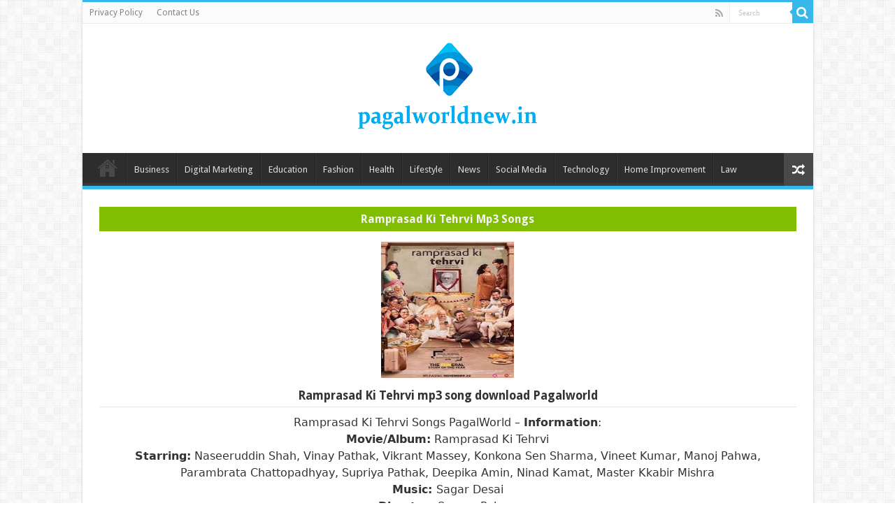

--- FILE ---
content_type: text/html; charset=UTF-8
request_url: https://www.pagalworldnew.in/ramprasad-ki-tehrvi-songs-downlaod/
body_size: 14798
content:
<!DOCTYPE html><html dir="ltr" lang="en-US" prefix="og: https://ogp.me/ns#" prefix="og: http://ogp.me/ns#"><head>
 <script src="https://www.googletagmanager.com/gtag/js?id=UA-225465085-2" defer data-deferred="1"></script> <script src="[data-uri]" defer></script> <meta name="google-site-verification" content="QC78giIXI32Stk5NtDNA_K8yBsx0R18euZqaDm0m6_E" /><meta charset="UTF-8" /><link rel="profile" href="https://gmpg.org/xfn/11" /><link rel="pingback" href="https://www.pagalworldnew.in/xmlrpc.php" /><title>Ramprasad Ki Tehrvi Mp3 Songs PagalWorld</title><meta property="og:title" content="Ramprasad Ki Tehrvi - Pagal World"/><meta property="og:type" content="article"/><meta property="og:description" content="Ramprasad Ki Tehrvi Songs PagalWorld - Information: Movie/Album: Ramprasad Ki Tehrvi Starring: Nasee"/><meta property="og:url" content="https://www.pagalworldnew.in/ramprasad-ki-tehrvi-songs-downlaod/"/><meta property="og:site_name" content="Pagal World"/><meta property="og:image" content="https://www.pagalworldnew.in/wp-content/uploads/2021/09/Ramprasad-Ki-Tehrvi.jpg" /><meta name="description" content="Ramprasad Ki Tehrvi 2020 Mp3 Songs Download, Ramprasad Ki Tehrvi Movie Mp3 Songs, Ramprasad Ki Tehrvi Pagalworld, Ramprasad Ki Tehrvi Mp3 Songs Download" /><meta name="robots" content="max-image-preview:large" /><meta name="author" content="PagalNew"/><link rel="canonical" href="https://www.pagalworldnew.in/ramprasad-ki-tehrvi-songs-downlaod/" /><meta name="generator" content="All in One SEO (AIOSEO) 4.8.4.1" /><meta name="google-site-verification" content="YuoqZmkqpeNIBsWmhfVTcY1Kf5W3Ls4QX7z3ZR1rEPE" /><meta property="og:locale" content="en_US" /><meta property="og:site_name" content="Pagal World |" /><meta property="og:type" content="article" /><meta property="og:title" content="Ramprasad Ki Tehrvi Mp3 Songs PagalWorld" /><meta property="og:description" content="Ramprasad Ki Tehrvi 2020 Mp3 Songs Download, Ramprasad Ki Tehrvi Movie Mp3 Songs, Ramprasad Ki Tehrvi Pagalworld, Ramprasad Ki Tehrvi Mp3 Songs Download" /><meta property="og:url" content="https://www.pagalworldnew.in/ramprasad-ki-tehrvi-songs-downlaod/" /><meta property="article:published_time" content="2021-09-06T10:01:20+00:00" /><meta property="article:modified_time" content="2021-09-06T10:01:20+00:00" /><meta name="twitter:card" content="summary" /><meta name="twitter:title" content="Ramprasad Ki Tehrvi Mp3 Songs PagalWorld" /><meta name="twitter:description" content="Ramprasad Ki Tehrvi 2020 Mp3 Songs Download, Ramprasad Ki Tehrvi Movie Mp3 Songs, Ramprasad Ki Tehrvi Pagalworld, Ramprasad Ki Tehrvi Mp3 Songs Download" /> <script type="application/ld+json" class="aioseo-schema">{"@context":"https:\/\/schema.org","@graph":[{"@type":"BlogPosting","@id":"https:\/\/www.pagalworldnew.in\/ramprasad-ki-tehrvi-songs-downlaod\/#blogposting","name":"Ramprasad Ki Tehrvi Mp3 Songs PagalWorld","headline":"Ramprasad Ki Tehrvi","author":{"@id":"https:\/\/www.pagalworldnew.in\/author\/pagalnew\/#author"},"publisher":{"@id":"https:\/\/www.pagalworldnew.in\/#organization"},"image":{"@type":"ImageObject","url":"https:\/\/www.pagalworldnew.in\/wp-content\/uploads\/2021\/09\/Ramprasad-Ki-Tehrvi.jpg","width":185,"height":272,"caption":"Ramprasad Ki Tehrvi poster"},"datePublished":"2021-09-06T16:01:20+06:00","dateModified":"2021-09-06T16:01:20+06:00","inLanguage":"en-US","mainEntityOfPage":{"@id":"https:\/\/www.pagalworldnew.in\/ramprasad-ki-tehrvi-songs-downlaod\/#webpage"},"isPartOf":{"@id":"https:\/\/www.pagalworldnew.in\/ramprasad-ki-tehrvi-songs-downlaod\/#webpage"},"articleSection":"Bollywood Music"},{"@type":"BreadcrumbList","@id":"https:\/\/www.pagalworldnew.in\/ramprasad-ki-tehrvi-songs-downlaod\/#breadcrumblist","itemListElement":[{"@type":"ListItem","@id":"https:\/\/www.pagalworldnew.in#listItem","position":1,"name":"Home","item":"https:\/\/www.pagalworldnew.in","nextItem":{"@type":"ListItem","@id":"https:\/\/www.pagalworldnew.in\/category\/bollywood-music\/#listItem","name":"Bollywood Music"}},{"@type":"ListItem","@id":"https:\/\/www.pagalworldnew.in\/category\/bollywood-music\/#listItem","position":2,"name":"Bollywood Music","item":"https:\/\/www.pagalworldnew.in\/category\/bollywood-music\/","nextItem":{"@type":"ListItem","@id":"https:\/\/www.pagalworldnew.in\/ramprasad-ki-tehrvi-songs-downlaod\/#listItem","name":"Ramprasad Ki Tehrvi"},"previousItem":{"@type":"ListItem","@id":"https:\/\/www.pagalworldnew.in#listItem","name":"Home"}},{"@type":"ListItem","@id":"https:\/\/www.pagalworldnew.in\/ramprasad-ki-tehrvi-songs-downlaod\/#listItem","position":3,"name":"Ramprasad Ki Tehrvi","previousItem":{"@type":"ListItem","@id":"https:\/\/www.pagalworldnew.in\/category\/bollywood-music\/#listItem","name":"Bollywood Music"}}]},{"@type":"Organization","@id":"https:\/\/www.pagalworldnew.in\/#organization","name":"PagalWorld","url":"https:\/\/www.pagalworldnew.in\/"},{"@type":"Person","@id":"https:\/\/www.pagalworldnew.in\/author\/pagalnew\/#author","url":"https:\/\/www.pagalworldnew.in\/author\/pagalnew\/","name":"PagalNew","image":{"@type":"ImageObject","@id":"https:\/\/www.pagalworldnew.in\/ramprasad-ki-tehrvi-songs-downlaod\/#authorImage","url":"https:\/\/www.pagalworldnew.in\/wp-content\/litespeed\/avatar\/15070f1b8d6a0f8df66cb160f61b216d.jpg?ver=1768356317","width":96,"height":96,"caption":"PagalNew"}},{"@type":"WebPage","@id":"https:\/\/www.pagalworldnew.in\/ramprasad-ki-tehrvi-songs-downlaod\/#webpage","url":"https:\/\/www.pagalworldnew.in\/ramprasad-ki-tehrvi-songs-downlaod\/","name":"Ramprasad Ki Tehrvi Mp3 Songs PagalWorld","description":"Ramprasad Ki Tehrvi 2020 Mp3 Songs Download, Ramprasad Ki Tehrvi Movie Mp3 Songs, Ramprasad Ki Tehrvi Pagalworld, Ramprasad Ki Tehrvi Mp3 Songs Download","inLanguage":"en-US","isPartOf":{"@id":"https:\/\/www.pagalworldnew.in\/#website"},"breadcrumb":{"@id":"https:\/\/www.pagalworldnew.in\/ramprasad-ki-tehrvi-songs-downlaod\/#breadcrumblist"},"author":{"@id":"https:\/\/www.pagalworldnew.in\/author\/pagalnew\/#author"},"creator":{"@id":"https:\/\/www.pagalworldnew.in\/author\/pagalnew\/#author"},"image":{"@type":"ImageObject","url":"https:\/\/www.pagalworldnew.in\/wp-content\/uploads\/2021\/09\/Ramprasad-Ki-Tehrvi.jpg","@id":"https:\/\/www.pagalworldnew.in\/ramprasad-ki-tehrvi-songs-downlaod\/#mainImage","width":185,"height":272,"caption":"Ramprasad Ki Tehrvi poster"},"primaryImageOfPage":{"@id":"https:\/\/www.pagalworldnew.in\/ramprasad-ki-tehrvi-songs-downlaod\/#mainImage"},"datePublished":"2021-09-06T16:01:20+06:00","dateModified":"2021-09-06T16:01:20+06:00"},{"@type":"WebSite","@id":"https:\/\/www.pagalworldnew.in\/#website","url":"https:\/\/www.pagalworldnew.in\/","name":"Pagal World","inLanguage":"en-US","publisher":{"@id":"https:\/\/www.pagalworldnew.in\/#organization"}}]}</script> <link rel='dns-prefetch' href='//fonts.googleapis.com' /><link rel="alternate" type="application/rss+xml" title="Pagal World &raquo; Feed" href="https://www.pagalworldnew.in/feed/" /><link rel="alternate" type="application/rss+xml" title="Pagal World &raquo; Comments Feed" href="https://www.pagalworldnew.in/comments/feed/" /><link rel="alternate" type="application/rss+xml" title="Pagal World &raquo; Ramprasad Ki Tehrvi Comments Feed" href="https://www.pagalworldnew.in/ramprasad-ki-tehrvi-songs-downlaod/feed/" /><link rel="alternate" title="oEmbed (JSON)" type="application/json+oembed" href="https://www.pagalworldnew.in/wp-json/oembed/1.0/embed?url=https%3A%2F%2Fwww.pagalworldnew.in%2Framprasad-ki-tehrvi-songs-downlaod%2F" /><link rel="alternate" title="oEmbed (XML)" type="text/xml+oembed" href="https://www.pagalworldnew.in/wp-json/oembed/1.0/embed?url=https%3A%2F%2Fwww.pagalworldnew.in%2Framprasad-ki-tehrvi-songs-downlaod%2F&#038;format=xml" /><style id='wp-img-auto-sizes-contain-inline-css' type='text/css'>img:is([sizes=auto i],[sizes^="auto," i]){contain-intrinsic-size:3000px 1500px}
/*# sourceURL=wp-img-auto-sizes-contain-inline-css */</style><style id='wp-block-library-inline-css' type='text/css'>:root{--wp-block-synced-color:#7a00df;--wp-block-synced-color--rgb:122,0,223;--wp-bound-block-color:var(--wp-block-synced-color);--wp-editor-canvas-background:#ddd;--wp-admin-theme-color:#007cba;--wp-admin-theme-color--rgb:0,124,186;--wp-admin-theme-color-darker-10:#006ba1;--wp-admin-theme-color-darker-10--rgb:0,107,160.5;--wp-admin-theme-color-darker-20:#005a87;--wp-admin-theme-color-darker-20--rgb:0,90,135;--wp-admin-border-width-focus:2px}@media (min-resolution:192dpi){:root{--wp-admin-border-width-focus:1.5px}}.wp-element-button{cursor:pointer}:root .has-very-light-gray-background-color{background-color:#eee}:root .has-very-dark-gray-background-color{background-color:#313131}:root .has-very-light-gray-color{color:#eee}:root .has-very-dark-gray-color{color:#313131}:root .has-vivid-green-cyan-to-vivid-cyan-blue-gradient-background{background:linear-gradient(135deg,#00d084,#0693e3)}:root .has-purple-crush-gradient-background{background:linear-gradient(135deg,#34e2e4,#4721fb 50%,#ab1dfe)}:root .has-hazy-dawn-gradient-background{background:linear-gradient(135deg,#faaca8,#dad0ec)}:root .has-subdued-olive-gradient-background{background:linear-gradient(135deg,#fafae1,#67a671)}:root .has-atomic-cream-gradient-background{background:linear-gradient(135deg,#fdd79a,#004a59)}:root .has-nightshade-gradient-background{background:linear-gradient(135deg,#330968,#31cdcf)}:root .has-midnight-gradient-background{background:linear-gradient(135deg,#020381,#2874fc)}:root{--wp--preset--font-size--normal:16px;--wp--preset--font-size--huge:42px}.has-regular-font-size{font-size:1em}.has-larger-font-size{font-size:2.625em}.has-normal-font-size{font-size:var(--wp--preset--font-size--normal)}.has-huge-font-size{font-size:var(--wp--preset--font-size--huge)}.has-text-align-center{text-align:center}.has-text-align-left{text-align:left}.has-text-align-right{text-align:right}.has-fit-text{white-space:nowrap!important}#end-resizable-editor-section{display:none}.aligncenter{clear:both}.items-justified-left{justify-content:flex-start}.items-justified-center{justify-content:center}.items-justified-right{justify-content:flex-end}.items-justified-space-between{justify-content:space-between}.screen-reader-text{border:0;clip-path:inset(50%);height:1px;margin:-1px;overflow:hidden;padding:0;position:absolute;width:1px;word-wrap:normal!important}.screen-reader-text:focus{background-color:#ddd;clip-path:none;color:#444;display:block;font-size:1em;height:auto;left:5px;line-height:normal;padding:15px 23px 14px;text-decoration:none;top:5px;width:auto;z-index:100000}html :where(.has-border-color){border-style:solid}html :where([style*=border-top-color]){border-top-style:solid}html :where([style*=border-right-color]){border-right-style:solid}html :where([style*=border-bottom-color]){border-bottom-style:solid}html :where([style*=border-left-color]){border-left-style:solid}html :where([style*=border-width]){border-style:solid}html :where([style*=border-top-width]){border-top-style:solid}html :where([style*=border-right-width]){border-right-style:solid}html :where([style*=border-bottom-width]){border-bottom-style:solid}html :where([style*=border-left-width]){border-left-style:solid}html :where(img[class*=wp-image-]){height:auto;max-width:100%}:where(figure){margin:0 0 1em}html :where(.is-position-sticky){--wp-admin--admin-bar--position-offset:var(--wp-admin--admin-bar--height,0px)}@media screen and (max-width:600px){html :where(.is-position-sticky){--wp-admin--admin-bar--position-offset:0px}}

/*# sourceURL=wp-block-library-inline-css */</style><style id='global-styles-inline-css' type='text/css'>:root{--wp--preset--aspect-ratio--square: 1;--wp--preset--aspect-ratio--4-3: 4/3;--wp--preset--aspect-ratio--3-4: 3/4;--wp--preset--aspect-ratio--3-2: 3/2;--wp--preset--aspect-ratio--2-3: 2/3;--wp--preset--aspect-ratio--16-9: 16/9;--wp--preset--aspect-ratio--9-16: 9/16;--wp--preset--color--black: #000000;--wp--preset--color--cyan-bluish-gray: #abb8c3;--wp--preset--color--white: #ffffff;--wp--preset--color--pale-pink: #f78da7;--wp--preset--color--vivid-red: #cf2e2e;--wp--preset--color--luminous-vivid-orange: #ff6900;--wp--preset--color--luminous-vivid-amber: #fcb900;--wp--preset--color--light-green-cyan: #7bdcb5;--wp--preset--color--vivid-green-cyan: #00d084;--wp--preset--color--pale-cyan-blue: #8ed1fc;--wp--preset--color--vivid-cyan-blue: #0693e3;--wp--preset--color--vivid-purple: #9b51e0;--wp--preset--gradient--vivid-cyan-blue-to-vivid-purple: linear-gradient(135deg,rgb(6,147,227) 0%,rgb(155,81,224) 100%);--wp--preset--gradient--light-green-cyan-to-vivid-green-cyan: linear-gradient(135deg,rgb(122,220,180) 0%,rgb(0,208,130) 100%);--wp--preset--gradient--luminous-vivid-amber-to-luminous-vivid-orange: linear-gradient(135deg,rgb(252,185,0) 0%,rgb(255,105,0) 100%);--wp--preset--gradient--luminous-vivid-orange-to-vivid-red: linear-gradient(135deg,rgb(255,105,0) 0%,rgb(207,46,46) 100%);--wp--preset--gradient--very-light-gray-to-cyan-bluish-gray: linear-gradient(135deg,rgb(238,238,238) 0%,rgb(169,184,195) 100%);--wp--preset--gradient--cool-to-warm-spectrum: linear-gradient(135deg,rgb(74,234,220) 0%,rgb(151,120,209) 20%,rgb(207,42,186) 40%,rgb(238,44,130) 60%,rgb(251,105,98) 80%,rgb(254,248,76) 100%);--wp--preset--gradient--blush-light-purple: linear-gradient(135deg,rgb(255,206,236) 0%,rgb(152,150,240) 100%);--wp--preset--gradient--blush-bordeaux: linear-gradient(135deg,rgb(254,205,165) 0%,rgb(254,45,45) 50%,rgb(107,0,62) 100%);--wp--preset--gradient--luminous-dusk: linear-gradient(135deg,rgb(255,203,112) 0%,rgb(199,81,192) 50%,rgb(65,88,208) 100%);--wp--preset--gradient--pale-ocean: linear-gradient(135deg,rgb(255,245,203) 0%,rgb(182,227,212) 50%,rgb(51,167,181) 100%);--wp--preset--gradient--electric-grass: linear-gradient(135deg,rgb(202,248,128) 0%,rgb(113,206,126) 100%);--wp--preset--gradient--midnight: linear-gradient(135deg,rgb(2,3,129) 0%,rgb(40,116,252) 100%);--wp--preset--font-size--small: 13px;--wp--preset--font-size--medium: 20px;--wp--preset--font-size--large: 36px;--wp--preset--font-size--x-large: 42px;--wp--preset--spacing--20: 0.44rem;--wp--preset--spacing--30: 0.67rem;--wp--preset--spacing--40: 1rem;--wp--preset--spacing--50: 1.5rem;--wp--preset--spacing--60: 2.25rem;--wp--preset--spacing--70: 3.38rem;--wp--preset--spacing--80: 5.06rem;--wp--preset--shadow--natural: 6px 6px 9px rgba(0, 0, 0, 0.2);--wp--preset--shadow--deep: 12px 12px 50px rgba(0, 0, 0, 0.4);--wp--preset--shadow--sharp: 6px 6px 0px rgba(0, 0, 0, 0.2);--wp--preset--shadow--outlined: 6px 6px 0px -3px rgb(255, 255, 255), 6px 6px rgb(0, 0, 0);--wp--preset--shadow--crisp: 6px 6px 0px rgb(0, 0, 0);}:where(.is-layout-flex){gap: 0.5em;}:where(.is-layout-grid){gap: 0.5em;}body .is-layout-flex{display: flex;}.is-layout-flex{flex-wrap: wrap;align-items: center;}.is-layout-flex > :is(*, div){margin: 0;}body .is-layout-grid{display: grid;}.is-layout-grid > :is(*, div){margin: 0;}:where(.wp-block-columns.is-layout-flex){gap: 2em;}:where(.wp-block-columns.is-layout-grid){gap: 2em;}:where(.wp-block-post-template.is-layout-flex){gap: 1.25em;}:where(.wp-block-post-template.is-layout-grid){gap: 1.25em;}.has-black-color{color: var(--wp--preset--color--black) !important;}.has-cyan-bluish-gray-color{color: var(--wp--preset--color--cyan-bluish-gray) !important;}.has-white-color{color: var(--wp--preset--color--white) !important;}.has-pale-pink-color{color: var(--wp--preset--color--pale-pink) !important;}.has-vivid-red-color{color: var(--wp--preset--color--vivid-red) !important;}.has-luminous-vivid-orange-color{color: var(--wp--preset--color--luminous-vivid-orange) !important;}.has-luminous-vivid-amber-color{color: var(--wp--preset--color--luminous-vivid-amber) !important;}.has-light-green-cyan-color{color: var(--wp--preset--color--light-green-cyan) !important;}.has-vivid-green-cyan-color{color: var(--wp--preset--color--vivid-green-cyan) !important;}.has-pale-cyan-blue-color{color: var(--wp--preset--color--pale-cyan-blue) !important;}.has-vivid-cyan-blue-color{color: var(--wp--preset--color--vivid-cyan-blue) !important;}.has-vivid-purple-color{color: var(--wp--preset--color--vivid-purple) !important;}.has-black-background-color{background-color: var(--wp--preset--color--black) !important;}.has-cyan-bluish-gray-background-color{background-color: var(--wp--preset--color--cyan-bluish-gray) !important;}.has-white-background-color{background-color: var(--wp--preset--color--white) !important;}.has-pale-pink-background-color{background-color: var(--wp--preset--color--pale-pink) !important;}.has-vivid-red-background-color{background-color: var(--wp--preset--color--vivid-red) !important;}.has-luminous-vivid-orange-background-color{background-color: var(--wp--preset--color--luminous-vivid-orange) !important;}.has-luminous-vivid-amber-background-color{background-color: var(--wp--preset--color--luminous-vivid-amber) !important;}.has-light-green-cyan-background-color{background-color: var(--wp--preset--color--light-green-cyan) !important;}.has-vivid-green-cyan-background-color{background-color: var(--wp--preset--color--vivid-green-cyan) !important;}.has-pale-cyan-blue-background-color{background-color: var(--wp--preset--color--pale-cyan-blue) !important;}.has-vivid-cyan-blue-background-color{background-color: var(--wp--preset--color--vivid-cyan-blue) !important;}.has-vivid-purple-background-color{background-color: var(--wp--preset--color--vivid-purple) !important;}.has-black-border-color{border-color: var(--wp--preset--color--black) !important;}.has-cyan-bluish-gray-border-color{border-color: var(--wp--preset--color--cyan-bluish-gray) !important;}.has-white-border-color{border-color: var(--wp--preset--color--white) !important;}.has-pale-pink-border-color{border-color: var(--wp--preset--color--pale-pink) !important;}.has-vivid-red-border-color{border-color: var(--wp--preset--color--vivid-red) !important;}.has-luminous-vivid-orange-border-color{border-color: var(--wp--preset--color--luminous-vivid-orange) !important;}.has-luminous-vivid-amber-border-color{border-color: var(--wp--preset--color--luminous-vivid-amber) !important;}.has-light-green-cyan-border-color{border-color: var(--wp--preset--color--light-green-cyan) !important;}.has-vivid-green-cyan-border-color{border-color: var(--wp--preset--color--vivid-green-cyan) !important;}.has-pale-cyan-blue-border-color{border-color: var(--wp--preset--color--pale-cyan-blue) !important;}.has-vivid-cyan-blue-border-color{border-color: var(--wp--preset--color--vivid-cyan-blue) !important;}.has-vivid-purple-border-color{border-color: var(--wp--preset--color--vivid-purple) !important;}.has-vivid-cyan-blue-to-vivid-purple-gradient-background{background: var(--wp--preset--gradient--vivid-cyan-blue-to-vivid-purple) !important;}.has-light-green-cyan-to-vivid-green-cyan-gradient-background{background: var(--wp--preset--gradient--light-green-cyan-to-vivid-green-cyan) !important;}.has-luminous-vivid-amber-to-luminous-vivid-orange-gradient-background{background: var(--wp--preset--gradient--luminous-vivid-amber-to-luminous-vivid-orange) !important;}.has-luminous-vivid-orange-to-vivid-red-gradient-background{background: var(--wp--preset--gradient--luminous-vivid-orange-to-vivid-red) !important;}.has-very-light-gray-to-cyan-bluish-gray-gradient-background{background: var(--wp--preset--gradient--very-light-gray-to-cyan-bluish-gray) !important;}.has-cool-to-warm-spectrum-gradient-background{background: var(--wp--preset--gradient--cool-to-warm-spectrum) !important;}.has-blush-light-purple-gradient-background{background: var(--wp--preset--gradient--blush-light-purple) !important;}.has-blush-bordeaux-gradient-background{background: var(--wp--preset--gradient--blush-bordeaux) !important;}.has-luminous-dusk-gradient-background{background: var(--wp--preset--gradient--luminous-dusk) !important;}.has-pale-ocean-gradient-background{background: var(--wp--preset--gradient--pale-ocean) !important;}.has-electric-grass-gradient-background{background: var(--wp--preset--gradient--electric-grass) !important;}.has-midnight-gradient-background{background: var(--wp--preset--gradient--midnight) !important;}.has-small-font-size{font-size: var(--wp--preset--font-size--small) !important;}.has-medium-font-size{font-size: var(--wp--preset--font-size--medium) !important;}.has-large-font-size{font-size: var(--wp--preset--font-size--large) !important;}.has-x-large-font-size{font-size: var(--wp--preset--font-size--x-large) !important;}
/*# sourceURL=global-styles-inline-css */</style><style id='classic-theme-styles-inline-css' type='text/css'>/*! This file is auto-generated */
.wp-block-button__link{color:#fff;background-color:#32373c;border-radius:9999px;box-shadow:none;text-decoration:none;padding:calc(.667em + 2px) calc(1.333em + 2px);font-size:1.125em}.wp-block-file__button{background:#32373c;color:#fff;text-decoration:none}
/*# sourceURL=/wp-includes/css/classic-themes.min.css */</style><link data-optimized="1" rel='stylesheet' id='tie-style-css' href='https://www.pagalworldnew.in/wp-content/litespeed/css/48ccba01ae0f8c87036f756a4aff63f2.css?ver=f63f2' type='text/css' media='all' /><link data-optimized="1" rel='stylesheet' id='tie-ilightbox-skin-css' href='https://www.pagalworldnew.in/wp-content/litespeed/css/c4ba84919e2f48d94f6602aa3de1c29d.css?ver=1c29d' type='text/css' media='all' /><link rel='stylesheet' id='Droid+Sans-css' href='https://fonts.googleapis.com/css?family=Droid+Sans%3Aregular%2C700' type='text/css' media='all' /> <script type="text/javascript" src="https://www.pagalworldnew.in/wp-includes/js/jquery/jquery.min.js" id="jquery-core-js"></script> <script data-optimized="1" type="text/javascript" src="https://www.pagalworldnew.in/wp-content/litespeed/js/be293cc7a82111ef3d33ea30e988f6d7.js?ver=8f6d7" id="jquery-migrate-js" defer data-deferred="1"></script> <script type="text/javascript" id="tie-postviews-cache-js-extra" src="[data-uri]" defer></script> <script data-optimized="1" type="text/javascript" src="https://www.pagalworldnew.in/wp-content/litespeed/js/bb69f688d54a7d6c14ce2cd18685657c.js?ver=5657c" id="tie-postviews-cache-js" defer data-deferred="1"></script> <link rel="https://api.w.org/" href="https://www.pagalworldnew.in/wp-json/" /><link rel="alternate" title="JSON" type="application/json" href="https://www.pagalworldnew.in/wp-json/wp/v2/posts/2091" /><link rel="EditURI" type="application/rsd+xml" title="RSD" href="https://www.pagalworldnew.in/xmlrpc.php?rsd" /><meta name="generator" content="WordPress 6.9" /><link rel='shortlink' href='https://www.pagalworldnew.in/?p=2091' /><link rel="shortcut icon" href="https://www.pagalworldnew.in/wp-content/themes/sahifa/favicon.ico" title="Favicon" />
<!--[if IE]> <script type="text/javascript">jQuery(document).ready(function (){ jQuery(".menu-item").has("ul").children("a").attr("aria-haspopup", "true");});</script> <![endif]-->
<!--[if lt IE 9]> <script src="https://www.pagalworldnew.in/wp-content/themes/sahifa/js/html5.js"></script> <script src="https://www.pagalworldnew.in/wp-content/themes/sahifa/js/selectivizr-min.js"></script> <![endif]-->
<!--[if IE 9]><link rel="stylesheet" type="text/css" media="all" href="https://www.pagalworldnew.in/wp-content/themes/sahifa/css/ie9.css" />
<![endif]-->
<!--[if IE 8]><link rel="stylesheet" type="text/css" media="all" href="https://www.pagalworldnew.in/wp-content/themes/sahifa/css/ie8.css" />
<![endif]-->
<!--[if IE 7]><link rel="stylesheet" type="text/css" media="all" href="https://www.pagalworldnew.in/wp-content/themes/sahifa/css/ie7.css" />
<![endif]--><meta name="viewport" content="width=device-width, initial-scale=1.0" /><style type="text/css" media="screen">body{
	font-family: 'Droid Sans';
}

#main-nav,
.cat-box-content,
#sidebar .widget-container,
.post-listing,
#commentform {
	border-bottom-color: #37b8eb;
}

.search-block .search-button,
#topcontrol,
#main-nav ul li.current-menu-item a,
#main-nav ul li.current-menu-item a:hover,
#main-nav ul li.current_page_parent a,
#main-nav ul li.current_page_parent a:hover,
#main-nav ul li.current-menu-parent a,
#main-nav ul li.current-menu-parent a:hover,
#main-nav ul li.current-page-ancestor a,
#main-nav ul li.current-page-ancestor a:hover,
.pagination span.current,
.share-post span.share-text,
.flex-control-paging li a.flex-active,
.ei-slider-thumbs li.ei-slider-element,
.review-percentage .review-item span span,
.review-final-score,
.button,
a.button,
a.more-link,
#main-content input[type="submit"],
.form-submit #submit,
#login-form .login-button,
.widget-feedburner .feedburner-subscribe,
input[type="submit"],
#buddypress button,
#buddypress a.button,
#buddypress input[type=submit],
#buddypress input[type=reset],
#buddypress ul.button-nav li a,
#buddypress div.generic-button a,
#buddypress .comment-reply-link,
#buddypress div.item-list-tabs ul li a span,
#buddypress div.item-list-tabs ul li.selected a,
#buddypress div.item-list-tabs ul li.current a,
#buddypress #members-directory-form div.item-list-tabs ul li.selected span,
#members-list-options a.selected,
#groups-list-options a.selected,
body.dark-skin #buddypress div.item-list-tabs ul li a span,
body.dark-skin #buddypress div.item-list-tabs ul li.selected a,
body.dark-skin #buddypress div.item-list-tabs ul li.current a,
body.dark-skin #members-list-options a.selected,
body.dark-skin #groups-list-options a.selected,
.search-block-large .search-button,
#featured-posts .flex-next:hover,
#featured-posts .flex-prev:hover,
a.tie-cart span.shooping-count,
.woocommerce span.onsale,
.woocommerce-page span.onsale ,
.woocommerce .widget_price_filter .ui-slider .ui-slider-handle,
.woocommerce-page .widget_price_filter .ui-slider .ui-slider-handle,
#check-also-close,
a.post-slideshow-next,
a.post-slideshow-prev,
.widget_price_filter .ui-slider .ui-slider-handle,
.quantity .minus:hover,
.quantity .plus:hover,
.mejs-container .mejs-controls .mejs-time-rail .mejs-time-current,
#reading-position-indicator  {
	background-color:#37b8eb;
}

::-webkit-scrollbar-thumb{
	background-color:#37b8eb !important;
}

#theme-footer,
#theme-header,
.top-nav ul li.current-menu-item:before,
#main-nav .menu-sub-content ,
#main-nav ul ul,
#check-also-box {
	border-top-color: #37b8eb;
}

.search-block:after {
	border-right-color:#37b8eb;
}

body.rtl .search-block:after {
	border-left-color:#37b8eb;
}

#main-nav ul > li.menu-item-has-children:hover > a:after,
#main-nav ul > li.mega-menu:hover > a:after {
	border-color:transparent transparent #37b8eb;
}

.widget.timeline-posts li a:hover,
.widget.timeline-posts li a:hover span.tie-date {
	color: #37b8eb;
}

.widget.timeline-posts li a:hover span.tie-date:before {
	background: #37b8eb;
	border-color: #37b8eb;
}

#order_review,
#order_review_heading {
	border-color: #37b8eb;
}


body.single .post .entry a, body.page .post .entry a {
	color: #0008fc;
}</style> <script type="text/javascript" src="[data-uri]" defer></script> <link rel="icon" href="https://www.pagalworldnew.in/wp-content/uploads/2022/03/cropped-Pagalworlnew-favicon-32x32.png" sizes="32x32" /><link rel="icon" href="https://www.pagalworldnew.in/wp-content/uploads/2022/03/cropped-Pagalworlnew-favicon-192x192.png" sizes="192x192" /><link rel="apple-touch-icon" href="https://www.pagalworldnew.in/wp-content/uploads/2022/03/cropped-Pagalworlnew-favicon-180x180.png" /><meta name="msapplication-TileImage" content="https://www.pagalworldnew.in/wp-content/uploads/2022/03/cropped-Pagalworlnew-favicon-270x270.png" /><style type="text/css" id="wp-custom-css">#live-search_results {
	display: none !important;
}</style></head><body data-rsssl=1 id="top" class="wp-singular post-template-default single single-post postid-2091 single-format-standard wp-theme-sahifa lazy-enabled"><div class="wrapper-outer"><div class="background-cover"></div><aside id="slide-out"><div class="search-mobile"><form method="get" id="searchform-mobile" action="https://www.pagalworldnew.in/">
<button class="search-button" type="submit" value="Search"><i class="fa fa-search"></i></button>
<input type="text" id="s-mobile" name="s" title="Search" value="Search" onfocus="if (this.value == 'Search') {this.value = '';}" onblur="if (this.value == '') {this.value = 'Search';}"  /></form></div><div class="social-icons">
<a class="ttip-none" title="Rss" href="https://www.pagalworldnew.in/feed/" target="_blank"><i class="fa fa-rss"></i></a></div><div id="mobile-menu" ></div></aside><div id="wrapper" class="boxed-all"><div class="inner-wrapper"><header id="theme-header" class="theme-header center-logo"><div id="top-nav" class="top-nav"><div class="container"><div class="top-menu"><ul id="menu-top-menu" class="menu"><li id="menu-item-4453" class="menu-item menu-item-type-post_type menu-item-object-page menu-item-4453"><a href="https://www.pagalworldnew.in/privacy-policy/">Privacy Policy</a></li><li id="menu-item-4454" class="menu-item menu-item-type-post_type menu-item-object-page menu-item-4454"><a href="https://www.pagalworldnew.in/contact-us/">Contact Us</a></li></ul></div><div class="search-block"><form method="get" id="searchform-header" action="https://www.pagalworldnew.in/">
<button class="search-button" type="submit" value="Search"><i class="fa fa-search"></i></button>
<input class="search-live" type="text" id="s-header" name="s" title="Search" value="Search" onfocus="if (this.value == 'Search') {this.value = '';}" onblur="if (this.value == '') {this.value = 'Search';}"  /></form></div><div class="social-icons">
<a class="ttip-none" title="Rss" href="https://www.pagalworldnew.in/feed/" target="_blank"><i class="fa fa-rss"></i></a></div></div></div><div class="header-content"><a id="slide-out-open" class="slide-out-open" href="#"><span></span></a><div class="logo"><h2>								<a title="Pagal World" href="https://www.pagalworldnew.in/">
<img data-lazyloaded="1" src="[data-uri]" width="300" height="145" data-src="https://www.pagalworldnew.in/wp-content/uploads/2022/03/pagalworld.png" alt="Pagal World"  /><noscript><img width="300" height="145" src="https://www.pagalworldnew.in/wp-content/uploads/2022/03/pagalworld.png" alt="Pagal World"  /></noscript><strong>Pagal World </strong>
</a></h2></div><div class="clear"></div></div><nav id="main-nav" class="fixed-enabled"><div class="container"><div class="main-menu"><ul id="menu-main-menu" class="menu"><li id="menu-item-4293" class="menu-item menu-item-type-post_type menu-item-object-page menu-item-home menu-item-4293"><a href="https://www.pagalworldnew.in/">Home</a></li><li id="menu-item-4282" class="menu-item menu-item-type-taxonomy menu-item-object-category menu-item-4282"><a href="https://www.pagalworldnew.in/category/business/">Business</a></li><li id="menu-item-4283" class="menu-item menu-item-type-taxonomy menu-item-object-category menu-item-4283"><a href="https://www.pagalworldnew.in/category/digital-marketing/">Digital Marketing</a></li><li id="menu-item-4284" class="menu-item menu-item-type-taxonomy menu-item-object-category menu-item-4284"><a href="https://www.pagalworldnew.in/category/education/">Education</a></li><li id="menu-item-4285" class="menu-item menu-item-type-taxonomy menu-item-object-category menu-item-4285"><a href="https://www.pagalworldnew.in/category/fashion/">Fashion</a></li><li id="menu-item-4287" class="menu-item menu-item-type-taxonomy menu-item-object-category menu-item-4287"><a href="https://www.pagalworldnew.in/category/health/">Health</a></li><li id="menu-item-4288" class="menu-item menu-item-type-taxonomy menu-item-object-category menu-item-4288"><a href="https://www.pagalworldnew.in/category/lifestyle/">Lifestyle</a></li><li id="menu-item-4289" class="menu-item menu-item-type-taxonomy menu-item-object-category menu-item-4289"><a href="https://www.pagalworldnew.in/category/news/">News</a></li><li id="menu-item-4290" class="menu-item menu-item-type-taxonomy menu-item-object-category menu-item-4290"><a href="https://www.pagalworldnew.in/category/social-media/">Social Media</a></li><li id="menu-item-4292" class="menu-item menu-item-type-taxonomy menu-item-object-category menu-item-4292"><a href="https://www.pagalworldnew.in/category/technology/">Technology</a></li><li id="menu-item-4294" class="menu-item menu-item-type-taxonomy menu-item-object-category menu-item-4294"><a href="https://www.pagalworldnew.in/category/home-improvement/">Home Improvement</a></li><li id="menu-item-6430" class="menu-item menu-item-type-taxonomy menu-item-object-category menu-item-6430"><a href="https://www.pagalworldnew.in/category/law/">Law</a></li></ul></div>										<a href="https://www.pagalworldnew.in/?tierand=1" class="random-article ttip" title="Random Article"><i class="fa fa-random"></i></a></div></nav></header><div id="main-content" class="container"><style>body {
        
        	font-size: 15px;
        
        }
		
		.pstlstbox{}
		.tdposts{
			text-align:center;
		}
		
		.pstlstbox .pstbxheader{
			background: #81BD00;
			color: #f3f3f3;
			font-size: 16px;
			padding: 8px;
			font-weight: bold;
		}
        
		.psttg{
			text-align: center;
		}
		.pstlstbox .pstbxlist{
		}
		.pstlstbox .pstbxlist ul{}
		.pstlstbox .pstbxlist ul li{
			list-style: none;
			border-bottom: 1px solid #ddd;
		}
		.pstlstbox .pstbxlist ul li a{
			padding: 8px;
			display: block;
			overflow: hidden;
			text-decoration: none;
		}
		.pstbxlist ul li a:hover{
			font-weight: bold;
		}
		.sitedescbox{
			text-align:center;
			font-size:16px;
		}
		.sitedescbox .sitedescheading{
			background: #484F5B;
			color: #f3f3f3;
			font-size: 16px;
			padding: 9px;
			font-weight: bold;
			border-bottom: 3px solid #E4A915;
		}
		.sitedescbox .sitedesccontent{
			padding:10px;
		}
		.stitl{
			text-align: center;
			font-size: 17px;
			border-bottom: 1px solid #ddddddbf;
			padding-bottom: 6px;
		}
		/*Download links*/
		.zip_download {
			display: block;
			width: -webkit-fill-available;
			padding: 10px 0 20px;
			text-align: center;
			margin-top: 9px;
		}
		.zip_download a {
			font-weight: 500;
			background: #333;
			color: #fff;
			padding: 8px 10px;
			border-radius: 7px;
			text-decoration:none;
		}
		.shortdescription{
			border-top:2px solid #2196f3;
		}
		/*Table*/
		table {
		  font-family: arial, sans-serif;
		  border-collapse: collapse;
		  width: 100%;
		}
		
		td, th {
		  border: 1px solid #dddddd;
		  text-align: center;
		  padding: 8px;
		}
		td{
		  border-top: 0;
		}
		a.dlink{
			text-decoration: none;
			padding: 6px;
			border: 2px solid #81BD00;
			border-radius: 3px;
			color: #1756a9;
			margin: 0px 3px;
			display: inline-block;
		}
		/*Search Box*/
		.searchbox{
			padding:5px;
		}
		.searchbox .search-field {
			padding: 12px 8px 9px 9px;
			width: 85%;
			border: 1px solid #b9b9b9;
			margin-right: -6px;
		}
		.searchbox #searchsubmit {
			padding: 0px 5px 5px 5px;
			width: 14%;
			background: #6f6f6f;
			border: 1px solid #696969;
			font-size: 27px;
			color: #fff;
			border-radius: 1px 3px 3px 1px;
			cursor: pointer;
		}
		.searchbox #searchsubmit:hover {
			background: #000;
		}
		/*footer*/
		.footer{
			padding: 13px;
			background: #07134F;
			color: #f7f7f7;
			text-align: center;
		}
		/*single Content*/
		.postfutimg{
			text-align: center;
			padding: 10px;
			display: block;
			overflow: hidden;
		}
		.postfutimg img{
			width: 200px;
			height: 205px;
			padding: 5px;
		}
		.fullcontent{
			padding:10px;
			overflow:hidden;
			display:black;
		}
		.fullcontent ol{
			padding-left: 20px;
			font-size: 17px;
			display: block;
			overflow: hidden;
			line-height: 19px;
		}
		.fullcontent ol li{
			margin-bottom: 3px;
			border-bottom: 1px solid #eaeaea;
			padding: 5px;
		}
		.fullcontent ol li a{}
		.fullcontent ul{}
		.fullcontent ul li{
			padding: 2px;
			font-size: 15px;
			color: #5a5a5a;
		}
		.psttg ul li{
			padding: 1px;
			border-bottom: 1px solid #eaeaea57 !important;
		}
		/*404 Page*/
		.notfounpg{
			text-align:center;
			padding:15px;
		}
		.notfounpg .h3{
			color: #f39e1e;
			font-size: 17px;
			margin: 5px;
		}
		.notfounpg .h1{
			font-size: 80px;
			color: #a20000;
		}
		.notfounpg .h5{
			margin: 10px;
			font-size: 14px;
			color: #6f6f6e;
		}
		
		/*--------*/
		.pagenation{
			display:black;
			overflow:hidden;
			margin:5px;
		}
		.pagenation ul{
				margin: 0 auto;
			width: 250px;
		}
		.pagenation ul li{
			float:left;
		}
		.pagenation ul li.previous{
			background: #ddd;
			margin-right: 5px;
			border-radius: 20px 0 0 20px;
		}
		.pagenation ul li.next{
			background: #ddd;
			border-radius: 0 20px 20px 0;
		}
		.pagenation ul li a{
			padding: 0px;
			display: block;
			overflow: hidden;
			color: #9c0000;
		}
		h2.stitl {
			color: #333333;
			font-weight: bold;
			font-size: 17px;
		}
		
		.fullcontent p strong {
			font-size: 16px;
			font-weight: 700;
			color: #333;
			font-family:  -apple-system, system-ui, BlinkMacSystemFont, "Segoe UI", Helvetica, Arial, sans-serif, "Apple Color Emoji", "Segoe UI Emoji", "Segoe UI Symbol";
		}
		
		.fullcontent p {
			font-size: 16px;
			line-height: 24px;
			font-weight: 400;
			font-family:  -apple-system, system-ui, BlinkMacSystemFont, "Segoe UI", Helvetica, Arial, sans-serif, "Apple Color Emoji", "Segoe UI Emoji", "Segoe UI Symbol";
		}
		.fullcontent h2 {
			font-family: -apple-system, system-ui, BlinkMacSystemFont, "Segoe UI", Helvetica, Arial, sans-serif, "Apple Color Emoji", "Segoe UI Emoji", "Segoe UI Symbol";
			font-size: 24px;
			font-weight: 700;
			line-height: normal;
		}
		
		.fullcontent table {
			color: #333;
			font-size: 16px;
		}
		
		.fullcontent h4 {
			color: #333;
			font-family: -apple-system, system-ui, BlinkMacSystemFont, "Segoe UI", Helvetica, Arial, sans-serif, "Apple Color Emoji", "Segoe UI Emoji", "Segoe UI Symbol";
			font-weight: 700;
			font-size: 16px;
		}
		
		.fullcontent ul li {
			font-size: 15px;
			font-family: -apple-system, system-ui, BlinkMacSystemFont, "Segoe UI", Helvetica, Arial, sans-serif, "Apple Color Emoji", "Segoe UI Emoji", "Segoe UI Symbol";
			color: rgb(90, 90, 90);
		}
		
		table#tlist tr th {
			font-weight: bold;
			font-family: arial;
			font-size: 16px;
		}
		
		table#tlist tr td strong {
			font-family: arial;
			font-size: 16px;
			line-height: normal;
		}
		
		table#tlist tr td {
			font-size: 16px;
			line-height: 24px;
		}
		
		.pstbxlist p {
			font-size: 16px;
			font-family: arial;
			line-height: 24px;
			color: #333;
		}
		
		.pstbxlist ul li a {
			color: #0000FF;
			font-family: arial;
			font-size: 16px;
		}
		/*Responsive Css*/
		@media (max-width: 992px){
			.wrapper{
				width: 100%;
			}
			.searchbox .search-field {
				width: 80%;
			}
			.searchbox #searchsubmit {
				width: 19%;
			}
		}</style>
<content class="singleconten"><article class="pstlstbox psttg"><h1 class="pstbxheader">Ramprasad Ki Tehrvi Mp3 Songs</h1><div class="postfutimg">
<img data-lazyloaded="1" src="[data-uri]" width="185" height="272" data-src="https://www.pagalworldnew.in/wp-content/uploads/2021/09/Ramprasad-Ki-Tehrvi.jpg" class="attachment-post-thumbnail size-post-thumbnail wp-post-image" alt="Ramprasad Ki Tehrvi poster" decoding="async" fetchpriority="high" /><noscript><img width="185" height="272" src="https://www.pagalworldnew.in/wp-content/uploads/2021/09/Ramprasad-Ki-Tehrvi.jpg" class="attachment-post-thumbnail size-post-thumbnail wp-post-image" alt="Ramprasad Ki Tehrvi poster" decoding="async" fetchpriority="high" /></noscript></div><h2 class="stitl">Ramprasad Ki Tehrvi mp3 song download Pagalworld</h2><div class="fullcontent"><p>Ramprasad Ki Tehrvi Songs PagalWorld &#8211; <strong>Information</strong>:<br />
<strong>Movie/Album:</strong> Ramprasad Ki Tehrvi<br />
<strong>Starring:</strong> Naseeruddin Shah, Vinay Pathak, Vikrant Massey, Konkona Sen Sharma, Vineet Kumar, Manoj Pahwa, Parambrata Chattopadhyay, Supriya Pathak, Deepika Amin, Ninad Kamat, Master Kkabir Mishra<br />
<strong>Music: </strong>Sagar Desai<br />
<strong>Director: </strong>Seema Pahwa<br />
<strong>Category:</strong> Bollywood Music</p><p><strong>Description:</strong><br />
Ramprasad Ki Tehrvi Mp3 Songs PagalWorld, Ramprasad Ki Tehrvi Mp3 Songs Download <a href="https://www.pagalworldnew.in/">PagalWorld</a>, Ramprasad Ki Tehrvi (2021) Mp3 Songs Download, Ramprasad Ki Tehrvi PagalWorld, Ramprasad Ki Tehrvi Hindi Movie Songs, Ramprasad Ki Tehrvi Songs Download PagalWorld, Ramprasad Ki Tehrvi Mp3 320Kbps High-Quality Songs PagalWorld com<br />
source</p></div><table id="tlist" class="table mt-3 firstleft"><thead><tr class="text-center"><th scope="col">Track Name</th><th scope="col">Download</th></tr></thead><tbody><tr><td>
<strong> Bulawa Aaya Re</strong></br>
<span class="text-secondary">
<strong>Singers:</strong> K. Mohan, Sagar Desai													</span></td><td class="text-center">
<a class="dlink" href="" rel="nofollow">128kbps</a>
<a class="dlink anim" href="" rel="nofollow">320kbps</a></td></tr></tbody></table><div class="zip_download text-center"></div></article><article class="pstlstbox psttg"><div class="pstbxlist"><h3 class="pstbxheader">Ramprasad Ki Tehrvi Tags</h3><p>Ramprasad Ki Tehrvi Movie all new songs<br /><p>Ramprasad Ki Tehrvi Movie songs download<br /><p>Ramprasad Ki Tehrvi Movie hits songs<br /><p>Ramprasad Ki Tehrvi Movie all songs list<br /><p>Ramprasad Ki Tehrvi Movie pagalworld<br /><p>Ramprasad Ki Tehrvi Movie, Ramprasad Ki Tehrvi Movie Songs<br /><p>Ramprasad Ki Tehrvi Audio Songs Download<br /><p>Ramprasad Ki Tehrvi Full Album Songs Download<br /><p>Ramprasad Ki Tehrvi All Mp3 Songs Download PagalWorld<br /><p>Bollywood Ramprasad Ki Tehrvi Movie Songs Download<br /><p>Hindi Ramprasad Ki Tehrvi Mp3 Song Download<br /><p>Ramprasad Ki Tehrvi Songs Download Bestwap<br /><p>Ramprasad Ki Tehrvi Movie Songs Downloadming<br /><p>Ramprasad Ki Tehrvi Movie Songs Download Gaana Online<br /><p>Ramprasad Ki Tehrvi Movie Songs Download Jiosaavn<br /><p>Ramprasad Ki Tehrvi Bollywood Movie Mp3 Songs Download<br /><p>Ramprasad Ki Tehrvi Movie Songs Download From PagalWorld<br /><p>Ramprasad Ki Tehrvi Movie Songs Mp3 Download Pagalworld<br /><p>Ramprasad Ki Tehrvi Movie Songs Download From PagalWorld<br /><p>Ramprasad Ki Tehrvi Movie Mp3 Songs Download Pagalworld<br /><p>Ramprasad Ki Tehrvi a to z hindi mp3 song free download<br /><p>Ramprasad Ki Tehrvi mp3 songs free download for mobile<br /><p>Ramprasad Ki Tehrvi Hindi Mp3 Songs PagalWorld<br /><p>Ramprasad Ki Tehrvi Bollywood Movie Songs Download PagalWorld<br /><p>PagalWorld Ramprasad Ki Tehrvi Movie Songs</p></div></article><article class="pstlstbox tdposts"><div class="pstbxheader">Related Posts</div><div class="pstbxlist"><ul><li>
<a href="https://www.pagalworldnew.in/qadar-na-jaani-lyrics/" rel="bookmark" title="Qadar Na Jaani">Qadar Na Jaani</a></li></ul><ul><li>
<a href="https://www.pagalworldnew.in/pyaar-zindagi-hai/" rel="bookmark" title="Pyaar Zindagi Hai">Pyaar Zindagi Hai</a></li></ul><ul><li>
<a href="https://www.pagalworldnew.in/dagaa-song-lyrics/" rel="bookmark" title="Dagaa">Dagaa</a></li></ul><ul><li>
<a href="https://www.pagalworldnew.in/toota-taara-song-mp3/" rel="bookmark" title="Toota Taara">Toota Taara</a></li></ul><ul><li>
<a href="https://www.pagalworldnew.in/chura-ke-dil-mera/" rel="bookmark" title="Chura Ke Dil Mera">Chura Ke Dil Mera</a></li></ul></div></article></content><div class="clear"></div></div><div class="clear"></div><div class="footer-bottom"><div class="container"><div class="alignright">
<a href="https://www.pagalworldnew.in/contact-us/">Contact Us</a> | <a href="https://www.pagalworldnew.in/privacy-policy/">Privacy Policy</a></div><div class="social-icons">
<a class="ttip-none" title="Rss" href="https://www.pagalworldnew.in/feed/" target="_blank"><i class="fa fa-rss"></i></a></div><div class="alignleft">
© Designed By <a href="https://www.pagalworldnew.in/">pagalworldnew.in</a> | <a href="https://www.mscwb.in/">satta king</a></div><div class="clear"></div></div></div></div></div></div><div id="topcontrol" class="fa fa-angle-up" title="Scroll To Top"></div><div id="fb-root"></div> <script type="speculationrules">{"prefetch":[{"source":"document","where":{"and":[{"href_matches":"/*"},{"not":{"href_matches":["/wp-*.php","/wp-admin/*","/wp-content/uploads/*","/wp-content/*","/wp-content/plugins/*","/wp-content/themes/sahifa/*","/*\\?(.+)"]}},{"not":{"selector_matches":"a[rel~=\"nofollow\"]"}},{"not":{"selector_matches":".no-prefetch, .no-prefetch a"}}]},"eagerness":"conservative"}]}</script> <script type="text/javascript" id="tie-scripts-js-extra" src="[data-uri]" defer></script> <script data-optimized="1" type="text/javascript" src="https://www.pagalworldnew.in/wp-content/litespeed/js/7c1195e5dfbb6be3ed3f80cfe7f95b52.js?ver=95b52" id="tie-scripts-js" defer data-deferred="1"></script> <script data-optimized="1" type="text/javascript" src="https://www.pagalworldnew.in/wp-content/litespeed/js/427fce2d2f151d08a08b61898053d419.js?ver=3d419" id="tie-ilightbox-js" defer data-deferred="1"></script> <script data-optimized="1" type="text/javascript" src="https://www.pagalworldnew.in/wp-content/litespeed/js/3602a46475fb46d1fb1945870bb468ef.js?ver=468ef" id="comment-reply-js"="async" data-wp-strategy="async" fetchpriority="low" defer data-deferred="1"></script> <script data-optimized="1" type="text/javascript" src="https://www.pagalworldnew.in/wp-content/litespeed/js/d6311c9a297519a4ad11d2db1bcf4fc5.js?ver=f4fc5" id="tie-search-js" defer data-deferred="1"></script> <script data-no-optimize="1">!function(t,e){"object"==typeof exports&&"undefined"!=typeof module?module.exports=e():"function"==typeof define&&define.amd?define(e):(t="undefined"!=typeof globalThis?globalThis:t||self).LazyLoad=e()}(this,function(){"use strict";function e(){return(e=Object.assign||function(t){for(var e=1;e<arguments.length;e++){var n,a=arguments[e];for(n in a)Object.prototype.hasOwnProperty.call(a,n)&&(t[n]=a[n])}return t}).apply(this,arguments)}function i(t){return e({},it,t)}function o(t,e){var n,a="LazyLoad::Initialized",i=new t(e);try{n=new CustomEvent(a,{detail:{instance:i}})}catch(t){(n=document.createEvent("CustomEvent")).initCustomEvent(a,!1,!1,{instance:i})}window.dispatchEvent(n)}function l(t,e){return t.getAttribute(gt+e)}function c(t){return l(t,bt)}function s(t,e){return function(t,e,n){e=gt+e;null!==n?t.setAttribute(e,n):t.removeAttribute(e)}(t,bt,e)}function r(t){return s(t,null),0}function u(t){return null===c(t)}function d(t){return c(t)===vt}function f(t,e,n,a){t&&(void 0===a?void 0===n?t(e):t(e,n):t(e,n,a))}function _(t,e){nt?t.classList.add(e):t.className+=(t.className?" ":"")+e}function v(t,e){nt?t.classList.remove(e):t.className=t.className.replace(new RegExp("(^|\\s+)"+e+"(\\s+|$)")," ").replace(/^\s+/,"").replace(/\s+$/,"")}function g(t){return t.llTempImage}function b(t,e){!e||(e=e._observer)&&e.unobserve(t)}function p(t,e){t&&(t.loadingCount+=e)}function h(t,e){t&&(t.toLoadCount=e)}function n(t){for(var e,n=[],a=0;e=t.children[a];a+=1)"SOURCE"===e.tagName&&n.push(e);return n}function m(t,e){(t=t.parentNode)&&"PICTURE"===t.tagName&&n(t).forEach(e)}function a(t,e){n(t).forEach(e)}function E(t){return!!t[st]}function I(t){return t[st]}function y(t){return delete t[st]}function A(e,t){var n;E(e)||(n={},t.forEach(function(t){n[t]=e.getAttribute(t)}),e[st]=n)}function k(a,t){var i;E(a)&&(i=I(a),t.forEach(function(t){var e,n;e=a,(t=i[n=t])?e.setAttribute(n,t):e.removeAttribute(n)}))}function L(t,e,n){_(t,e.class_loading),s(t,ut),n&&(p(n,1),f(e.callback_loading,t,n))}function w(t,e,n){n&&t.setAttribute(e,n)}function x(t,e){w(t,ct,l(t,e.data_sizes)),w(t,rt,l(t,e.data_srcset)),w(t,ot,l(t,e.data_src))}function O(t,e,n){var a=l(t,e.data_bg_multi),i=l(t,e.data_bg_multi_hidpi);(a=at&&i?i:a)&&(t.style.backgroundImage=a,n=n,_(t=t,(e=e).class_applied),s(t,ft),n&&(e.unobserve_completed&&b(t,e),f(e.callback_applied,t,n)))}function N(t,e){!e||0<e.loadingCount||0<e.toLoadCount||f(t.callback_finish,e)}function C(t,e,n){t.addEventListener(e,n),t.llEvLisnrs[e]=n}function M(t){return!!t.llEvLisnrs}function z(t){if(M(t)){var e,n,a=t.llEvLisnrs;for(e in a){var i=a[e];n=e,i=i,t.removeEventListener(n,i)}delete t.llEvLisnrs}}function R(t,e,n){var a;delete t.llTempImage,p(n,-1),(a=n)&&--a.toLoadCount,v(t,e.class_loading),e.unobserve_completed&&b(t,n)}function T(o,r,c){var l=g(o)||o;M(l)||function(t,e,n){M(t)||(t.llEvLisnrs={});var a="VIDEO"===t.tagName?"loadeddata":"load";C(t,a,e),C(t,"error",n)}(l,function(t){var e,n,a,i;n=r,a=c,i=d(e=o),R(e,n,a),_(e,n.class_loaded),s(e,dt),f(n.callback_loaded,e,a),i||N(n,a),z(l)},function(t){var e,n,a,i;n=r,a=c,i=d(e=o),R(e,n,a),_(e,n.class_error),s(e,_t),f(n.callback_error,e,a),i||N(n,a),z(l)})}function G(t,e,n){var a,i,o,r,c;t.llTempImage=document.createElement("IMG"),T(t,e,n),E(c=t)||(c[st]={backgroundImage:c.style.backgroundImage}),o=n,r=l(a=t,(i=e).data_bg),c=l(a,i.data_bg_hidpi),(r=at&&c?c:r)&&(a.style.backgroundImage='url("'.concat(r,'")'),g(a).setAttribute(ot,r),L(a,i,o)),O(t,e,n)}function D(t,e,n){var a;T(t,e,n),a=e,e=n,(t=It[(n=t).tagName])&&(t(n,a),L(n,a,e))}function V(t,e,n){var a;a=t,(-1<yt.indexOf(a.tagName)?D:G)(t,e,n)}function F(t,e,n){var a;t.setAttribute("loading","lazy"),T(t,e,n),a=e,(e=It[(n=t).tagName])&&e(n,a),s(t,vt)}function j(t){t.removeAttribute(ot),t.removeAttribute(rt),t.removeAttribute(ct)}function P(t){m(t,function(t){k(t,Et)}),k(t,Et)}function S(t){var e;(e=At[t.tagName])?e(t):E(e=t)&&(t=I(e),e.style.backgroundImage=t.backgroundImage)}function U(t,e){var n;S(t),n=e,u(e=t)||d(e)||(v(e,n.class_entered),v(e,n.class_exited),v(e,n.class_applied),v(e,n.class_loading),v(e,n.class_loaded),v(e,n.class_error)),r(t),y(t)}function $(t,e,n,a){var i;n.cancel_on_exit&&(c(t)!==ut||"IMG"===t.tagName&&(z(t),m(i=t,function(t){j(t)}),j(i),P(t),v(t,n.class_loading),p(a,-1),r(t),f(n.callback_cancel,t,e,a)))}function q(t,e,n,a){var i,o,r=(o=t,0<=pt.indexOf(c(o)));s(t,"entered"),_(t,n.class_entered),v(t,n.class_exited),i=t,o=a,n.unobserve_entered&&b(i,o),f(n.callback_enter,t,e,a),r||V(t,n,a)}function H(t){return t.use_native&&"loading"in HTMLImageElement.prototype}function B(t,i,o){t.forEach(function(t){return(a=t).isIntersecting||0<a.intersectionRatio?q(t.target,t,i,o):(e=t.target,n=t,a=i,t=o,void(u(e)||(_(e,a.class_exited),$(e,n,a,t),f(a.callback_exit,e,n,t))));var e,n,a})}function J(e,n){var t;et&&!H(e)&&(n._observer=new IntersectionObserver(function(t){B(t,e,n)},{root:(t=e).container===document?null:t.container,rootMargin:t.thresholds||t.threshold+"px"}))}function K(t){return Array.prototype.slice.call(t)}function Q(t){return t.container.querySelectorAll(t.elements_selector)}function W(t){return c(t)===_t}function X(t,e){return e=t||Q(e),K(e).filter(u)}function Y(e,t){var n;(n=Q(e),K(n).filter(W)).forEach(function(t){v(t,e.class_error),r(t)}),t.update()}function t(t,e){var n,a,t=i(t);this._settings=t,this.loadingCount=0,J(t,this),n=t,a=this,Z&&window.addEventListener("online",function(){Y(n,a)}),this.update(e)}var Z="undefined"!=typeof window,tt=Z&&!("onscroll"in window)||"undefined"!=typeof navigator&&/(gle|ing|ro)bot|crawl|spider/i.test(navigator.userAgent),et=Z&&"IntersectionObserver"in window,nt=Z&&"classList"in document.createElement("p"),at=Z&&1<window.devicePixelRatio,it={elements_selector:".lazy",container:tt||Z?document:null,threshold:300,thresholds:null,data_src:"src",data_srcset:"srcset",data_sizes:"sizes",data_bg:"bg",data_bg_hidpi:"bg-hidpi",data_bg_multi:"bg-multi",data_bg_multi_hidpi:"bg-multi-hidpi",data_poster:"poster",class_applied:"applied",class_loading:"litespeed-loading",class_loaded:"litespeed-loaded",class_error:"error",class_entered:"entered",class_exited:"exited",unobserve_completed:!0,unobserve_entered:!1,cancel_on_exit:!0,callback_enter:null,callback_exit:null,callback_applied:null,callback_loading:null,callback_loaded:null,callback_error:null,callback_finish:null,callback_cancel:null,use_native:!1},ot="src",rt="srcset",ct="sizes",lt="poster",st="llOriginalAttrs",ut="loading",dt="loaded",ft="applied",_t="error",vt="native",gt="data-",bt="ll-status",pt=[ut,dt,ft,_t],ht=[ot],mt=[ot,lt],Et=[ot,rt,ct],It={IMG:function(t,e){m(t,function(t){A(t,Et),x(t,e)}),A(t,Et),x(t,e)},IFRAME:function(t,e){A(t,ht),w(t,ot,l(t,e.data_src))},VIDEO:function(t,e){a(t,function(t){A(t,ht),w(t,ot,l(t,e.data_src))}),A(t,mt),w(t,lt,l(t,e.data_poster)),w(t,ot,l(t,e.data_src)),t.load()}},yt=["IMG","IFRAME","VIDEO"],At={IMG:P,IFRAME:function(t){k(t,ht)},VIDEO:function(t){a(t,function(t){k(t,ht)}),k(t,mt),t.load()}},kt=["IMG","IFRAME","VIDEO"];return t.prototype={update:function(t){var e,n,a,i=this._settings,o=X(t,i);{if(h(this,o.length),!tt&&et)return H(i)?(e=i,n=this,o.forEach(function(t){-1!==kt.indexOf(t.tagName)&&F(t,e,n)}),void h(n,0)):(t=this._observer,i=o,t.disconnect(),a=t,void i.forEach(function(t){a.observe(t)}));this.loadAll(o)}},destroy:function(){this._observer&&this._observer.disconnect(),Q(this._settings).forEach(function(t){y(t)}),delete this._observer,delete this._settings,delete this.loadingCount,delete this.toLoadCount},loadAll:function(t){var e=this,n=this._settings;X(t,n).forEach(function(t){b(t,e),V(t,n,e)})},restoreAll:function(){var e=this._settings;Q(e).forEach(function(t){U(t,e)})}},t.load=function(t,e){e=i(e);V(t,e)},t.resetStatus=function(t){r(t)},Z&&function(t,e){if(e)if(e.length)for(var n,a=0;n=e[a];a+=1)o(t,n);else o(t,e)}(t,window.lazyLoadOptions),t});!function(e,t){"use strict";function a(){t.body.classList.add("litespeed_lazyloaded")}function n(){console.log("[LiteSpeed] Start Lazy Load Images"),d=new LazyLoad({elements_selector:"[data-lazyloaded]",callback_finish:a}),o=function(){d.update()},e.MutationObserver&&new MutationObserver(o).observe(t.documentElement,{childList:!0,subtree:!0,attributes:!0})}var d,o;e.addEventListener?e.addEventListener("load",n,!1):e.attachEvent("onload",n)}(window,document);</script><script defer src="https://static.cloudflareinsights.com/beacon.min.js/vcd15cbe7772f49c399c6a5babf22c1241717689176015" integrity="sha512-ZpsOmlRQV6y907TI0dKBHq9Md29nnaEIPlkf84rnaERnq6zvWvPUqr2ft8M1aS28oN72PdrCzSjY4U6VaAw1EQ==" data-cf-beacon='{"version":"2024.11.0","token":"4c8bd7e225644d889d44d862ba859cfd","r":1,"server_timing":{"name":{"cfCacheStatus":true,"cfEdge":true,"cfExtPri":true,"cfL4":true,"cfOrigin":true,"cfSpeedBrain":true},"location_startswith":null}}' crossorigin="anonymous"></script>
</body></html>
<!-- Page optimized by LiteSpeed Cache @2026-01-18 05:10:21 -->

<!-- Page cached by LiteSpeed Cache 7.2 on 2026-01-18 05:10:21 -->